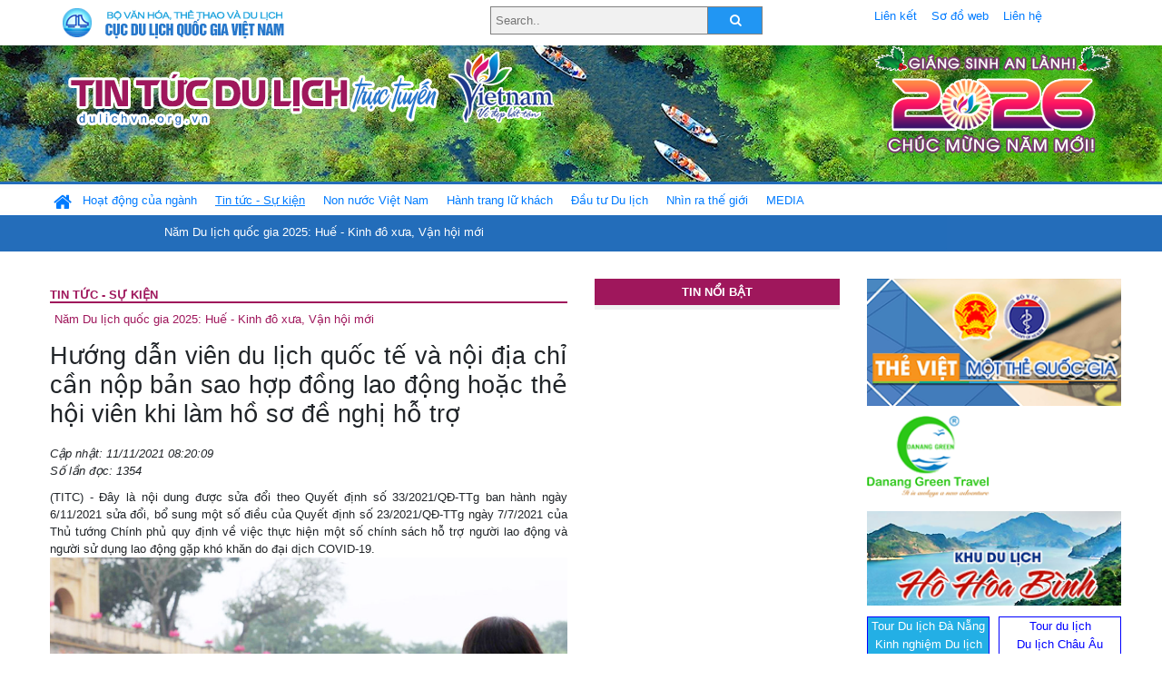

--- FILE ---
content_type: text/html; charset=UTF-8
request_url: https://dulichvn.org.vn/index.php/item/huong-dan-vien-du-lich-quoc-te-va-noi-dia-chi-can-nop-ban-sao-hop-dong-lao-dong-hoac-the-hoi-vien-khi-lam-ho-so-de-nghi-ho-tro-48102
body_size: 11442
content:
<!doctype html>
<html>
<head>

		<meta charset="utf-8">
		<meta name="viewport" content="width=device-width, initial-scale=1.0">	
		<meta name="copyright" content="TITC">
		<meta name="author" content="TITC">
		<meta name="robots" content="index,follow"/>
		<meta name="revisit-after" content="days">
		<meta http-equiv="content-language" content="vi">
		<meta name="geo.region" content="VN-DN" />
		<meta name="geo.position" content="16.067185;108.220157" />
		<meta name="geo.placename" content="Đà Nẵng" />
		<meta name="ICBM" content="16.067185, 108.220157" />
		<meta name="revisit-after" content="days">

				<!-- HTML Meta Tags -->
		<title>Hướng dẫn viên du lịch quốc tế và nội địa chỉ cần nộp bản sao hợp đồng lao động hoặc thẻ hội viên khi làm hồ sơ đề nghị hỗ trợ - www.dulichvn.org.vn</title>
		
		<meta name="description" content="
	(TITC)&nbsp;- Đ&acirc;y l&agrave; nội dung được sửa đổi theo Quyết định số 33/2021/QĐ-TTg ban h&agrave;nh ng&agrave;y 6/11/2021 sửa đổi, bổ sung một số điều của Quyết định số 23/2021/QĐ-TTg ng&agrave;y 7/7/2021 của Thủ tướng Ch&iacute;nh phủ quy định về việc thực hiện một số ch&iacute;nh s&aacute;ch hỗ trợ người lao động v&agrave; người sử dụng lao động gặp kh&oacute; khăn do đại dịch COVID-19.

	&nbsp;
">
		<meta name="keywords" content="Huong-dan-vien-du-lich;ho-tro;Covid-19;ho-so">
		<meta name="news_keywords" content="Huong-dan-vien-du-lich;ho-tro;Covid-19;ho-so"/>
		<link rel="canonical" href="dulichvn.org.vn" />
		<link rel="publisher" href="dulichvn.org.vn"/>
		<link rel="dns-prefetch" href="//www.google-analytics.com"/>
		<link rel="amphtml" href="dulichvn.org.vn" />
		

		<!-- Open Graph -->
		<!-- Facebook Meta Tags -->
		<meta property="og:title" content="Hướng dẫn viên du lịch quốc tế và nội địa chỉ cần nộp bản sao hợp đồng lao động hoặc thẻ hội viên khi làm hồ sơ đề nghị hỗ trợ - www.dulichvn.org.vn" />
		<meta property="og:type" content="website" />
				<meta property="og:url" content="https://dulichvn.org.vn/index.php/item/huong-dan-vien-du-lich-quoc-te-va-noi-dia-chi-can-nop-ban-sao-hop-dong-lao-dong-hoac-the-hoi-vien-khi-lam-ho-so-de-nghi-ho-tro-48102" />
		<meta property="og:image" content="https://dulichvn.org.vn/cache/1111hdvdl.jpg358x200.thumb.gif" />
		<meta property="og:image:width" content="358" />
		<meta property="og:image:height" content="200" />
				<meta property="og:description" content="
	(TITC)&nbsp;- Đ&acirc;y l&agrave; nội dung được sửa đổi theo Quyết định số 33/2021/QĐ-TTg ban h&agrave;nh ng&agrave;y 6/11/2021 sửa đổi, bổ sung một số điều của Quyết định số 23/2021/QĐ-TTg ng&agrave;y 7/7/2021 của Thủ tướng Ch&iacute;nh phủ quy định về việc thực hiện một số ch&iacute;nh s&aacute;ch hỗ trợ người lao động v&agrave; người sử dụng lao động gặp kh&oacute; khăn do đại dịch COVID-19.

	&nbsp;
" />
		<meta property="og:locale" content="vi_vn" />
		<meta property="og:site_name" content="https://dulichvn.org.vn/index.php/item/huong-dan-vien-du-lich-quoc-te-va-noi-dia-chi-can-nop-ban-sao-hop-dong-lao-dong-hoac-the-hoi-vien-khi-lam-ho-so-de-nghi-ho-tro-48102" />

		<!-- Google / Search Engine Tags -->
		<meta itemprop="name" content="Hướng dẫn viên du lịch quốc tế và nội địa chỉ cần nộp bản sao hợp đồng lao động hoặc thẻ hội viên khi làm hồ sơ đề nghị hỗ trợ - www.dulichvn.org.vn">
		<meta itemprop="description" content="
	(TITC)&nbsp;- Đ&acirc;y l&agrave; nội dung được sửa đổi theo Quyết định số 33/2021/QĐ-TTg ban h&agrave;nh ng&agrave;y 6/11/2021 sửa đổi, bổ sung một số điều của Quyết định số 23/2021/QĐ-TTg ng&agrave;y 7/7/2021 của Thủ tướng Ch&iacute;nh phủ quy định về việc thực hiện một số ch&iacute;nh s&aacute;ch hỗ trợ người lao động v&agrave; người sử dụng lao động gặp kh&oacute; khăn do đại dịch COVID-19.

	&nbsp;
">
		<meta itemprop="image" content="https://dulichvn.org.vn/cache/1111hdvdl.jpg358x200.thumb.gif">
		<meta itemprop="url" content="https://dulichvn.org.vn/index.php/item/huong-dan-vien-du-lich-quoc-te-va-noi-dia-chi-can-nop-ban-sao-hop-dong-lao-dong-hoac-the-hoi-vien-khi-lam-ho-so-de-nghi-ho-tro-48102">

		

		<!-- Twitter Meta Tags twitter:card, twitter:title, twitter:site, twitter:creator, twitter:description, twitter:image -->
		
		<meta name="twitter:site" content="dulichvn.org.vn">
		<meta name="twitter:creator" content="dulichvn.org.vn">
		<meta name="twitter:card" content="Hướng dẫn viên du lịch quốc tế và nội địa chỉ cần nộp bản sao hợp đồng lao động hoặc thẻ hội viên khi làm hồ sơ đề nghị hỗ trợ - www.dulichvn.org.vn">
		<meta name="twitter:title" content="Tin tức du lịch trực tuyến nhiều người xem nhất - www.dulichvn.org.vn">
		<meta name="twitter:description" content="Website của Cục Du lịch Quốc Gia Việt Nam, Cập nhật tin tức về lĩnh vực văn hóa, du lịch, Giới thiệu về đất nước và con người Việt Nam, Danh sách khách sạn tại Việt Nam">
		<meta name="twitter:image" content="https://dulichvn.org.vn/cache/1111hdvdl.jpg358x200.thumb.gif">
		<meta name="twitter:site" content="@titcdn">
		<meta name="twitter:creator" content="@titcdn">
		<meta name="dc.source" CONTENT="https://dulichvn.org.vn/index.php/item/huong-dan-vien-du-lich-quoc-te-va-noi-dia-chi-can-nop-ban-sao-hop-dong-lao-dong-hoac-the-hoi-vien-khi-lam-ho-so-de-nghi-ho-tro-48102">
		<meta name="dc.created" content="2021-11-11">
		<meta name="dc.publisher" content="dulichvn.org.vn" />
		<meta name="dc.rights.copyright" content="dulichvn.org.vn" />
		<meta name="dc.creator.name" content="dulichvn.org.vn" />
		<meta name="dc.creator.email" content="httt@vietnamtourism.gov.vn" />
		<meta name="dc.identifier" content="dulichvn.org.vn" />
		<meta name="dc.title" CONTENT="Hướng dẫn viên du lịch quốc tế và nội địa chỉ cần nộp bản sao hợp đồng lao động hoặc thẻ hội viên khi làm hồ sơ đề nghị hỗ trợ - www.dulichvn.org.vn">
		<meta name="dc.subject" CONTENT="Hướng dẫn viên du lịch quốc tế và nội địa chỉ cần nộp bản sao hợp đồng lao động hoặc thẻ hội viên khi làm hồ sơ đề nghị hỗ trợ - www.dulichvn.org.vn">
		<meta name="dc.keywords" CONTENT="Huong-dan-vien-du-lich;ho-tro;Covid-19;ho-so">
		<meta name="dc.description" CONTENT="
	(TITC)&nbsp;- Đ&acirc;y l&agrave; nội dung được sửa đổi theo Quyết định số 33/2021/QĐ-TTg ban h&agrave;nh ng&agrave;y 6/11/2021 sửa đổi, bổ sung một số điều của Quyết định số 23/2021/QĐ-TTg ng&agrave;y 7/7/2021 của Thủ tướng Ch&iacute;nh phủ quy định về việc thực hiện một số ch&iacute;nh s&aacute;ch hỗ trợ người lao động v&agrave; người sử dụng lao động gặp kh&oacute; khăn do đại dịch COVID-19.

	&nbsp;
">
		<!--Google search meta-->
				<script type="application/ld+json">
			{
			  "@context"        : "http://schema.org",
			  "@type"           : "WebSite",
			  "name"            : "TITC",
			  "alternateName"   : "Website của Cục Du lịch Quốc Gia Việt Nam, Cập nhật tin tức về lĩnh vực văn hóa, du lịch, Giới thiệu về đất nước và con người Việt Nam, Danh sách khách sạn tại Việt Nam",
			  "url": "https://dulichvn.org.vn/",
			  "potentialAction": {
				"@type": "SearchAction",
				"target": "https://dulichvn.org.vn/index.php/search/{search_term_string}",
				"query-input": "required name=search_term_string"
			  }
			}
		</script>
				<script type="application/ld+json">
			{
			  "@context": "http://schema.org",
			  "@type"   : "Organization",
			  "url"     : "https://dulichvn.org.vn/"
			}
		</script>		
				<script type="application/ld+json">
				{
					"@context":"http://schema.org",
					"@type":"BreadcrumbList",
					"itemListElement":[
						{
								"@type":"ListItem",
								"position":1,
								"item":{
									"@id":"https://dulichvn.org.vn/index.php/cat/Tin-tuc---Su-kien",
									"name":"Tin tức - Sự kiện"
								}
							  }
					]
				}
		</script>
				<script type="application/ld+json">
			{
				"@context":"http://schema.org",
				"@type":"NewsArticle",
				"mainEntityOfPage":{
					"@type":"WebPage",
					"@id":"https://dulichvn.org.vn/index.php/item/huong-dan-vien-du-lich-quoc-te-va-noi-dia-chi-can-nop-ban-sao-hop-dong-lao-dong-hoac-the-hoi-vien-khi-lam-ho-so-de-nghi-ho-tro-48102"
				},
				"headline":"Hướng dẫn viên du lịch quốc tế và nội địa chỉ cần nộp bản sao hợp đồng lao động hoặc thẻ hội viên khi làm hồ sơ đề nghị hỗ trợ - www.dulichvn.org.vn",
				"description":"
	(TITC)&nbsp;- Đ&acirc;y l&agrave; nội dung được sửa đổi theo Quyết định số 33/2021/QĐ-TTg ban h&agrave;nh ng&agrave;y 6/11/2021 sửa đổi, bổ sung một số điều của Quyết định số 23/2021/QĐ-TTg ng&agrave;y 7/7/2021 của Thủ tướng Ch&iacute;nh phủ quy định về việc thực hiện một số ch&iacute;nh s&aacute;ch hỗ trợ người lao động v&agrave; người sử dụng lao động gặp kh&oacute; khăn do đại dịch COVID-19.

	&nbsp;
",
				"image":{
					"@type":"ImageObject",
					"url":"https://dulichvn.org.vn/cache/1111hdvdl.jpg358x200.thumb.gif",
					"width":358,
					"height":200
				},
				"datePublished":"2021-11-11T08:20:09+07:00",
				"dateModified":"2021-11-11T08:20:09+07:00",
				"author":{
					"@type":"Person",
					"name":"TITC"
				},
				"publisher":{
					"@type": "Organization",
					"name":"www.dulichvn.org.vn",
					"logo":{
						"@type":"ImageObject",
						"url":"https://dulichvn.org.vn/web/templates/2018/image/logo_default.png"
					}
				}
			}
		</script>
		<link rel="Shortcut Icon" href="/web/templates/2018/images/favicon.png" type="image/x-icon" />
<link rel="stylesheet" type="text/css" href="/web/templates/2018/css/4.0.0.0/bootstrap.min.css" />
<link rel="stylesheet" type="text/css" href="/web/templates/2018/css/ekko-lightbox.css" />
<link rel="stylesheet" type="text/css" href="/web/templates/2018/css/4.0.0.0/font-awesome.4.5.0.min.css" />
<link rel="stylesheet" type="text/css" href="/web/templates/2018/css/dropdown.css" />
<link rel="stylesheet" type="text/css" href="/web/templates/2018/css/dropdown.linear.css" />
<link rel="stylesheet" type="text/css" href="/web/templates/2018/css/styles.css" />
<link rel="stylesheet" type="text/css" href="/web/templates/2018/css/rrssb.css" />

	
</head>
<body>
	<div class="container-fluid page-bg">
		<header class="page-header">
			<div class="container nopadding-x">
				<div class="row">
					<div class="col-md-4 text-left"><img src="https://dulichvn.org.vn/web/templates/2018/image/tcdl_2.png"  class="img-fluid" width="269" height="50" alt="Cục Du lịch Quốc Gia Việt Nam"/></div>
					<div class="col-md-5">							<form class="srcFrom" action="/index.php/search" style="margin:auto;max-width:300px">
							  <input type="text" placeholder="Search.." name="name">
							  <button type="submit"><i class="fa fa-search"></i></button>
							</form>
													</div>
					<div class="col-md-3 py-2">
						<div class="top_menu">
					<a href="/index.php/cat/Lien-ket" title="Liên kết"   class="px-2" >Liên kết</a><a href="/index.php/cat/So-do-web" title="Sơ đồ web"   class="px-2" >Sơ đồ web</a><a href="/index.php/cat/Lien-he" title="Liên hệ"   class="px-2" >Liên hệ</a>						</div>
					</div>
				</div>				
			</div>
		  										<div class="row banner-row" style="background: url(https://dulichvn.org.vn/web/templates/2018/image/ORG-background-banner-2026.png) center center no-repeat;height: 150px;background-size: cover">
				<div class="container nopadding-x banner-container">
					<div class="row banner-row-wrapper">
                    	<div class="col-md-7">
							
							                            <img src="https://dulichvn.org.vn/web/templates/2018/image/logo.png" class="img-fluid" width="566" height="97" alt="Tin tức du lịch trực tuyến"/>
							
						</div>

						
												<div class="col-md-5 event-banner" style="text-align:right;">
                        	<img src="https://dulichvn.org.vn/web/templates/2018/image/ORG-noel-new year-2026_1.png" class="img-fluid" width="" height="auto" alt="Tin tức du lịch trực tuyến"/>
                        </div>
						
						
                                            	
					</div>
                    			  	</div>
			</div>
			<div class="row" style="background: url(https://dulichvn.org.vn/web/templates/2018/image/bg_menu.jpg) top left repeat-x; height: 77px;">
				<div class="container nopadding-x menu-top">
								<nav class="navbar navbar-expand-xl navbar-light py-0 px-0">
						<button class="navbar-toggler ml-lg-0" type="button" data-toggle="collapse" data-target="#top-menuid" aria-controls="top-menuid" aria-expanded="false" aria-label="Toggle navigation"><span class="navbar-toggler-icon"></span>
						</button>
						<div class="collapse navbar-collapse" id="top-menuid" style="padding-top: 1px;">
							<ul class="navbar-nav mr-auto dropdown dropdown-linear">
								<li class="nav-item-home">
									<a href="/" class="nav-link-home" style="font-size: 16pt;"><i class="fa fa-home fa-2" aria-hidden="true"></i></a>
								</li>
															<li class="  pad0 nav-item dropdown">
									<a href="/index.php/cat/Hoat-dong-cua-nganh" title="Hoạt động của ngành"   class="nav-link " role="button" aria-haspopup="true" aria-expanded="false" id="navbarDropdown1">Hoạt động của ngành</a>										<ul class="dropdown-menu justify-content-md-center" aria-labelledby="navbarDropdown1">
											<li class=""></li>
										<li><a href="/index.php/cat/Cuc-Du-lich-Quoc-gia-Viet-Nam" title="Cục Du lịch Quốc gia Việt Nam"   class="nav-link">Cục Du lịch Quốc gia Việt Nam</a></li><li><a href="/index.php/cat/Cac-dia-phuong" title="Các địa phương"   class="nav-link">Các địa phương</a></li>										</ul>
																			
								</li>
																<li class=" activated pad1 nav-item dropdown">
									<a href="/index.php/cat/Tin-tuc---Su-kien" title="Tin tức - Sự kiện"   class="nav-link " role="button" aria-haspopup="true" aria-expanded="false" id="navbarDropdown4">Tin tức - Sự kiện</a>										<ul class="dropdown-menu justify-content-md-center" aria-labelledby="navbarDropdown4">
											<li class=""></li>
										<li><a href="/index.php/cat/Nam-Du-lich-quoc-gia-2025-Hue---Kinh-do-xua-Van-hoi-moi" title="Năm Du lịch quốc gia 2025: Huế - Kinh đô xưa, Vận hội mới"   class="nav-link">Năm Du lịch quốc gia 2025: Huế - Kinh đô xưa, Vận hội mới</a></li>										</ul>
																			
								</li>
																<li class="  pad2 nav-item dropdown">
									<a href="/index.php/cat/Non-nuoc-Viet-Nam" title="Non nước Việt Nam"   class="nav-link " role="button" aria-haspopup="true" aria-expanded="false" id="navbarDropdown8">Non nước Việt Nam</a>										<ul class="dropdown-menu justify-content-md-center" aria-labelledby="navbarDropdown8">
											<li class=""></li>
										<li><a href="/index.php/cat/Di-tich---Danh-thang" title="Di tích - Danh thắng"   class="nav-link">Di tích - Danh thắng</a></li><li><a href="/index.php/cat/Van-hoa---Le-hoi" title="Văn hóa - Lễ hội"   class="nav-link">Văn hóa - Lễ hội</a></li><li><a href="/index.php/cat/Lang-nghe-lang-co" title="Làng nghề, làng cổ"   class="nav-link">Làng nghề, làng cổ</a></li><li><a href="/index.php/cat/Am-thuc-ba-mien" title="Ẩm thực ba miền"   class="nav-link">Ẩm thực ba miền</a></li>										</ul>
																			
								</li>
																<li class="  pad3 nav-item dropdown">
									<a href="/index.php/cat/Hanh-trang-lu-khach" title="Hành trang lữ khách"   class="nav-link " role="button" aria-haspopup="true" aria-expanded="false" id="navbarDropdown13">Hành trang lữ khách</a>										<ul class="dropdown-menu justify-content-md-center" aria-labelledby="navbarDropdown13">
											<li class=""></li>
										<li><a href="/index.php/cat/Ban-co-biet" title="Bạn có biết"   class="nav-link">Bạn có biết</a></li><li><a href="/index.php/cat/Khach-san" title="Khách sạn"   class="nav-link">Khách sạn</a></li><li><a href="/index.php/cat/Cong-ty-lu-hanh" title="Công ty lữ hành"   class="nav-link">Công ty lữ hành</a></li><li><a href="/index.php/cat/Nha-hang" title="Nhà hàng"   class="nav-link">Nhà hàng</a></li><li><a href="/index.php/cat/Mua-sam" title="Mua sắm"   class="nav-link">Mua sắm</a></li><li><a href="/index.php/cat/An-pham-du-lich" title="Ấn phẩm du lịch"   class="nav-link">Ấn phẩm du lịch</a></li><li><a href="/index.php/cat/Khuyen-mai-du-lich" title="Khuyến mãi du lịch"   class="nav-link">Khuyến mãi du lịch</a></li>										</ul>
																			
								</li>
																<li class="  pad4 nav-item ">
									<a href="/index.php/cat/au-tu-Du-lich" title="Ðầu tư Du lịch"   class="nav-link">Ðầu tư Du lịch</a>									
								</li>
																<li class="  pad5 nav-item ">
									<a href="/index.php/cat/Nhin-ra-the-gioi" title="Nhìn ra thế giới"   class="nav-link">Nhìn ra thế giới</a>									
								</li>
																<li class="  pad6 nav-item dropdown">
									<a href="/index.php/cat/MEDIA" title="MEDIA"   class="nav-link " role="button" aria-haspopup="true" aria-expanded="false" id="navbarDropdown41">MEDIA</a>										<ul class="dropdown-menu justify-content-md-center" aria-labelledby="navbarDropdown41">
											<li class=""></li>
										<li><a href="/index.php/cat/Du-lich-qua-anh" title="Du lịch qua ảnh"   class="nav-link">Du lịch qua ảnh</a></li><li><a href="/index.php/cat/Video" title="Video"   class="nav-link">Video</a></li>										</ul>
																			
								</li>
								                        
							</ul>
						</div>
					</nav>
				</div>
			</div>
		</header>		
		<main>
	<div class="container nopadding-x">
		<div class="row">
			<div class="col-md-6 main-item-content">
								<section class="cat-home">
				<h2 class="title"><a href="/index.php/cat/Tin-tuc---Su-kien" title="Tin tức - Sự kiện"  class ="activated">Tin tức - Sự kiện</a></h2><div class="subcat"><a href="/index.php/cat/Nam-Du-lich-quoc-gia-2025-Hue---Kinh-do-xua-Van-hoi-moi" title="Năm Du lịch quốc gia 2025: Huế - Kinh đô xưa, Vận hội mới" >Năm Du lịch quốc gia 2025: Huế - Kinh đô xưa, Vận hội mới</a></div>				</section>						 
					<section class="news-item-detail">
		<article class="news-item-detail">
	<h1>Hướng dẫn viên du lịch quốc tế và nội địa chỉ cần nộp bản sao hợp đồng lao động hoặc thẻ hội viên khi làm hồ sơ đề nghị hỗ trợ</h1><div class="meta">Cập nhật: 11/11/2021 08:20:09<br/>Số lần đọc: 1354</div><div class="summery">
	(TITC)&nbsp;- Đ&acirc;y l&agrave; nội dung được sửa đổi theo Quyết định số 33/2021/QĐ-TTg ban h&agrave;nh ng&agrave;y 6/11/2021 sửa đổi, bổ sung một số điều của Quyết định số 23/2021/QĐ-TTg ng&agrave;y 7/7/2021 của Thủ tướng Ch&iacute;nh phủ quy định về việc thực hiện một số ch&iacute;nh s&aacute;ch hỗ trợ người lao động v&agrave; người sử dụng lao động gặp kh&oacute; khăn do đại dịch COVID-19.

	&nbsp;
</div><div class="content"><p style="text-align: center;">
	<img alt="" src="/nhaptin/uploads/images/2021/Thang11/1111hdvdl.jpg" style="width: 600px;" /></p>
<p style="text-align: justify;">
	Theo đ&oacute;, khoản 2 Điều 33 về hồ sơ đề nghị tại Quyết định số 23/2021/QĐ-TTg được sửa đổi, bổ sung như sau:</p>
<p style="text-align: justify;">
	&ldquo;2. Bản sao một trong c&aacute;c giấy tờ sau đ&acirc;y đối với hướng dẫn vi&ecirc;n du lịch quốc tế v&agrave; nội địa:</p>
<p style="text-align: justify;">
	a) Hợp đồng lao động với doanh nghiệp kinh doanh dịch vụ lữ h&agrave;nh hoặc doanh nghiệp cung cấp dịch vụ hướng dẫn du lịch c&oacute; hiệu lực trong khoảng thời gian từ ng&agrave;y 01 th&aacute;ng 01 năm 2020 đến thời điểm nộp hồ sơ.</p>
<p style="text-align: justify;">
	b) Thẻ hội vi&ecirc;n của tổ chức x&atilde; hội - nghề nghiệp về hướng dẫn du lịch.&rdquo;</p>
<p style="text-align: justify;">
	Như vậy, hồ sơ đề nghị đối với hướng dẫn vi&ecirc;n du lịch quốc tế v&agrave; nội địa gồm c&oacute;: Giấy đề nghị quy định theo khoản 1 Điều 33 Quyết định 23/2021/QĐ-TTg v&agrave; bản sao c&aacute;c giấy tờ n&ecirc;u tr&ecirc;n.</p>
<p style="text-align: justify;">
	Đối với hướng dẫn vi&ecirc;n du lịch tại điểm chỉ cần Giấy đề nghị theo mẫu số 10 tại Phụ lục ban h&agrave;nh k&egrave;m theo&nbsp;<a href="https://images.vietnamtourism.gov.vn/vn/dmdocuments/2021/23-qd.signed.pdf" target="_blank">Quyết định 23/2021/QĐ-TTg</a>.</p>
<p style="text-align: justify;">
	<a href="https://images.vietnamtourism.gov.vn/vn/dmdocuments/2021/qd33-2021.pdf" target="_blank">Quyết định số 33/2021/QĐ-TTg</a>&nbsp;c&oacute; hiệu lực từ ng&agrave;y k&yacute; ban h&agrave;nh (6/11/2021).</p>
<p>
	Kh&ocirc;ng &aacute;p dụng quy định của Quyết định n&agrave;y đối với những trường hợp đ&atilde; được chi trả hỗ trợ hoặc đ&atilde; được cơ quan c&oacute; thẩm quyền ph&ecirc; duyệt danh s&aacute;ch hỗ trợ nhưng chưa chi trả hỗ trợ theo quy định của Quyết định số 23/2021/QĐ-TTg ng&agrave;y 7/7/2021.</p>
<p style="text-align: right;">
	<strong>Trung t&acirc;m Th&ocirc;ng tin du lịch</strong></p>
<p>
	&nbsp;</p>
</div><div class="tags">Từ khóa: <a href="/index.php/keyword/Huong-dan-vien-du-lich" title="Hướng dẫn viên du lịch" >Hướng dẫn viên du lịch</a>, <a href="/index.php/keyword/ho-tro" title=" hỗ trợ" > hỗ trợ</a>, <a href="/index.php/keyword/Covid-19" title=" Covid-19" > Covid-19</a>, <a href="/index.php/keyword/ho-so" title=" hồ sơ" > hồ sơ</a></div>	</article>
		<div class="row">
			<div class="col-md-6"></div>
			<div class="col-md-6">		<div class="share-facebook">
            	
                <ul class="rrssb-buttons">
                  
            
                  <li class="rrssb-facebook">
                    <!--  Replace with your URL. For best results, make sure you page has the proper FB Open Graph tags in header:
                          https://developers.facebook.com/docs/opengraph/howtos/maximizing-distribution-media-content/ -->
                    <a href="https://www.facebook.com/sharer/sharer.php?u=https://dulichvn.org.vn/index.php/item/huong-dan-vien-du-lich-quoc-te-va-noi-dia-chi-can-nop-ban-sao-hop-dong-lao-dong-hoac-the-hoi-vien-khi-lam-ho-so-de-nghi-ho-tro-48102" class="popup">
                      <span class="rrssb-icon">
                        <svg xmlns="http://www.w3.org/2000/svg" viewBox="0 0 29 29"><path d="M26.4 0H2.6C1.714 0 0 1.715 0 2.6v23.8c0 .884 1.715 2.6 2.6 2.6h12.393V17.988h-3.996v-3.98h3.997v-3.062c0-3.746 2.835-5.97 6.177-5.97 1.6 0 2.444.173 2.845.226v3.792H21.18c-1.817 0-2.156.9-2.156 2.168v2.847h5.045l-.66 3.978h-4.386V29H26.4c.884 0 2.6-1.716 2.6-2.6V2.6c0-.885-1.716-2.6-2.6-2.6z"/></svg>
                      </span>
                      <span class="rrssb-text">facebook</span>
                    </a>
                  </li>
                  <li class="rrssb-twitter">
                    <!-- Replace href with your Meta and URL information  -->
                    <a href="https://twitter.com/intent/tweet?text=Hướng dẫn viên du lịch quốc tế và nội địa chỉ cần nộp bản sao hợp đồng lao động hoặc thẻ hội viên khi làm hồ sơ đề nghị hỗ trợ&amp;url=https://dulichvn.org.vn/index.php/item/huong-dan-vien-du-lich-quoc-te-va-noi-dia-chi-can-nop-ban-sao-hop-dong-lao-dong-hoac-the-hoi-vien-khi-lam-ho-so-de-nghi-ho-tro-48102&amp;via=https://dulichvn.org.vn/index.php/item/huong-dan-vien-du-lich-quoc-te-va-noi-dia-chi-can-nop-ban-sao-hop-dong-lao-dong-hoac-the-hoi-vien-khi-lam-ho-so-de-nghi-ho-tro-48102" class="popup">
                      <span class="rrssb-icon">
                        <svg xmlns="http://www.w3.org/2000/svg" viewBox="0 0 28 28"><path d="M24.253 8.756C24.69 17.08 18.297 24.182 9.97 24.62a15.093 15.093 0 0 1-8.86-2.32c2.702.18 5.375-.648 7.507-2.32a5.417 5.417 0 0 1-4.49-3.64c.802.13 1.62.077 2.4-.154a5.416 5.416 0 0 1-4.412-5.11 5.43 5.43 0 0 0 2.168.387A5.416 5.416 0 0 1 2.89 4.498a15.09 15.09 0 0 0 10.913 5.573 5.185 5.185 0 0 1 3.434-6.48 5.18 5.18 0 0 1 5.546 1.682 9.076 9.076 0 0 0 3.33-1.317 5.038 5.038 0 0 1-2.4 2.942 9.068 9.068 0 0 0 3.02-.85 5.05 5.05 0 0 1-2.48 2.71z"/></svg>
                      </span>
                      <span class="rrssb-text">twitter</span>
                    </a>
                  </li>
                  <li class="rrssb-googleplus">
                    <!-- Replace href with your meta and URL information.  -->
                    <a href="https://plus.google.com/share?url=https://dulichvn.org.vn/index.php/item/huong-dan-vien-du-lich-quoc-te-va-noi-dia-chi-can-nop-ban-sao-hop-dong-lao-dong-hoac-the-hoi-vien-khi-lam-ho-so-de-nghi-ho-tro-48102" class="popup">
                      <span class="rrssb-icon">
                        <svg xmlns="http://www.w3.org/2000/svg" width="24" height="24" viewBox="0 0 24 24"><path d="M21 8.29h-1.95v2.6h-2.6v1.82h2.6v2.6H21v-2.6h2.6v-1.885H21V8.29zM7.614 10.306v2.925h3.9c-.26 1.69-1.755 2.925-3.9 2.925-2.34 0-4.29-2.016-4.29-4.354s1.885-4.353 4.29-4.353c1.104 0 2.014.326 2.794 1.105l2.08-2.08c-1.3-1.17-2.924-1.883-4.874-1.883C3.65 4.586.4 7.835.4 11.8s3.25 7.212 7.214 7.212c4.224 0 6.953-2.988 6.953-7.082 0-.52-.065-1.104-.13-1.624H7.614z"/></svg>            </span>
                      <span class="rrssb-text">google+</span>
                    </a>
                  </li> 
                  <li class="rrssb-email">
                    <!-- Replace subject with your message using URL Endocding: http://meyerweb.com/eric/tools/dencoder/ -->
                    <a href="mailto:?Subject=Hướng dẫn viên du lịch quốc tế và nội địa chỉ cần nộp bản sao hợp đồng lao động hoặc thẻ hội viên khi làm hồ sơ đề nghị hỗ trợ&body=
	(TITC)&nbsp;- Đ&acirc;y l&agrave; nội dung được sửa đổi theo Quyết định số 33/2021/QĐ-TTg ban h&agrave;nh ng&agrave;y 6/11/2021 sửa đổi, bổ sung một số điều của Quyết định số 23/2021/QĐ-TTg ng&agrave;y 7/7/2021 của Thủ tướng Ch&iacute;nh phủ quy định về việc thực hiện một số ch&iacute;nh s&aacute;ch hỗ trợ người lao động v&agrave; người sử dụng lao động gặp kh&oacute; khăn do đại dịch COVID-19.

	&nbsp;
 Link: https://dulichvn.org.vn/index.php/item/huong-dan-vien-du-lich-quoc-te-va-noi-dia-chi-can-nop-ban-sao-hop-dong-lao-dong-hoac-the-hoi-vien-khi-lam-ho-so-de-nghi-ho-tro-48102">
                      <span class="rrssb-icon">
                        <svg xmlns="http://www.w3.org/2000/svg" width="24" height="24" viewBox="0 0 24 24"><path d="M21.386 2.614H2.614A2.345 2.345 0 0 0 .279 4.961l-.01 14.078a2.353 2.353 0 0 0 2.346 2.347h18.771a2.354 2.354 0 0 0 2.347-2.347V4.961a2.356 2.356 0 0 0-2.347-2.347zm0 4.694L12 13.174 2.614 7.308V4.961L12 10.827l9.386-5.866v2.347z"/></svg>
                      </span>
                      <span class="rrssb-text">email</span>
                    </a>
                  </li>          
                  <li class="rrssb-instagram">
                    <!-- Replace href with your URL  -->
                    <a href="http://instagram.com" class="popup">
                      <span class="rrssb-icon">
                        <svg xmlns="http://www.w3.org/2000/svg" width="864" height="864" viewBox="0 0 864 864"><path d="M860.079 254.436c-2.091-45.841-9.371-77.147-20.019-104.542-11.007-28.32-25.731-52.338-49.673-76.28-23.943-23.943-47.962-38.669-76.282-49.675C686.711 13.292 655.404 6.013 609.564 3.92 563.628 1.824 548.964 1.329 432 1.329s-131.63.495-177.564 2.591c-45.841 2.093-77.147 9.372-104.542 20.019-28.319 11.006-52.338 25.731-76.28 49.675-23.943 23.942-38.669 47.96-49.675 76.28C13.292 177.288 6.013 208.595 3.92 254.436 1.824 300.37 1.329 315.036 1.329 432s.495 131.628 2.591 177.564c2.093 45.84 9.372 77.146 20.019 104.541 11.006 28.319 25.731 52.339 49.675 76.282 23.942 23.941 47.961 38.666 76.28 49.673 27.395 10.647 58.701 17.927 104.542 20.019 45.935 2.096 60.601 2.592 177.564 2.592s131.628-.496 177.564-2.592c45.84-2.092 77.146-9.371 104.541-20.019 28.32-11.007 52.339-25.731 76.282-49.673 23.941-23.943 38.666-47.962 49.673-76.282 10.647-27.395 17.928-58.701 20.019-104.541 2.096-45.937 2.592-60.601 2.592-177.564s-.496-131.63-2.592-177.564zm-77.518 351.591c-1.915 41.99-8.932 64.793-14.828 79.969-7.812 20.102-17.146 34.449-32.216 49.521-15.071 15.07-29.419 24.403-49.521 32.216-15.176 5.896-37.979 12.913-79.969 14.828-45.406 2.072-59.024 2.511-174.027 2.511s-128.622-.438-174.028-2.511c-41.988-1.915-64.794-8.932-79.97-14.828-20.102-7.812-34.448-17.146-49.518-32.216-15.071-15.071-24.405-29.419-32.218-49.521-5.897-15.176-12.912-37.979-14.829-79.968-2.071-45.413-2.51-59.034-2.51-174.028s.438-128.615 2.51-174.028c1.917-41.988 8.932-64.794 14.829-79.97 7.812-20.102 17.146-34.448 32.216-49.518 15.071-15.071 29.418-24.405 49.52-32.218 15.176-5.897 37.981-12.912 79.97-14.829 45.413-2.071 59.034-2.51 174.028-2.51s128.615.438 174.027 2.51c41.99 1.917 64.793 8.932 79.969 14.829 20.102 7.812 34.449 17.146 49.521 32.216 15.07 15.071 24.403 29.418 32.216 49.52 5.896 15.176 12.913 37.981 14.828 79.97 2.071 45.413 2.511 59.034 2.511 174.028s-.44 128.615-2.511 174.027z"/><path d="M432 210.844c-122.142 0-221.156 99.015-221.156 221.156S309.859 653.153 432 653.153 653.153 554.14 653.153 432c0-122.142-99.012-221.156-221.153-221.156zm0 364.713c-79.285 0-143.558-64.273-143.558-143.557 0-79.285 64.272-143.558 143.558-143.558 79.283 0 143.557 64.272 143.557 143.558 0 79.283-64.274 143.557-143.557 143.557z"/><circle cx="661.893" cy="202.107" r="51.68"/></svg>
                      </span>
                      <span class="rrssb-text">instagram</span>
                    </a>
                  </li>        
                  <li class="rrssb-linkedin">
                    <!-- Replace href with your meta and URL information -->
                    <a href="http://www.linkedin.com/shareArticle?mini=true&amp;url=https://dulichvn.org.vn/index.php/item/huong-dan-vien-du-lich-quoc-te-va-noi-dia-chi-can-nop-ban-sao-hop-dong-lao-dong-hoac-the-hoi-vien-khi-lam-ho-so-de-nghi-ho-tro-48102&amp;title=Hướng dẫn viên du lịch quốc tế và nội địa chỉ cần nộp bản sao hợp đồng lao động hoặc thẻ hội viên khi làm hồ sơ đề nghị hỗ trợ&amp;summary=
	(TITC)&nbsp;- Đ&acirc;y l&agrave; nội dung được sửa đổi theo Quyết định số 33/2021/QĐ-TTg ban h&agrave;nh ng&agrave;y 6/11/2021 sửa đổi, bổ sung một số điều của Quyết định số 23/2021/QĐ-TTg ng&agrave;y 7/7/2021 của Thủ tướng Ch&iacute;nh phủ quy định về việc thực hiện một số ch&iacute;nh s&aacute;ch hỗ trợ người lao động v&agrave; người sử dụng lao động gặp kh&oacute; khăn do đại dịch COVID-19.

	&nbsp;
" class="popup">
                      <span class="rrssb-icon">
                        <svg xmlns="http://www.w3.org/2000/svg" viewBox="0 0 28 28"><path d="M25.424 15.887v8.447h-4.896v-7.882c0-1.98-.71-3.33-2.48-3.33-1.354 0-2.158.91-2.514 1.802-.13.315-.162.753-.162 1.194v8.216h-4.9s.067-13.35 0-14.73h4.9v2.087c-.01.017-.023.033-.033.05h.032v-.05c.65-1.002 1.812-2.435 4.414-2.435 3.222 0 5.638 2.106 5.638 6.632zM5.348 2.5c-1.676 0-2.772 1.093-2.772 2.54 0 1.42 1.066 2.538 2.717 2.546h.032c1.71 0 2.77-1.132 2.77-2.546C8.056 3.593 7.02 2.5 5.344 2.5h.005zm-2.48 21.834h4.896V9.604H2.867v14.73z"/></svg>
                      </span>
                      <span class="rrssb-text">linkedin</span>
                    </a>
                  </li>    
                  <li class="rrssb-youtube">
                    <a href="https://www.youtube.com/c/vietnamtourismmedia" class="popup">
                      <span class="rrssb-icon">
                        <svg xmlns="http://www.w3.org/2000/svg" viewBox="0 0 28 28"><path d="M27.688 8.512a4.086 4.086 0 0 0-4.106-4.093H4.39A4.084 4.084 0 0 0 .312 8.51v10.976A4.08 4.08 0 0 0 4.39 23.58h19.19a4.09 4.09 0 0 0 4.107-4.092V8.512zm-16.425 10.12V8.322l7.817 5.154-7.817 5.156z"/></svg>
                      </span>
                      <span class="rrssb-text">youtube</span>
                    </a>
                  </li>       
                                                    </ul>
                <!-- Buttons end here -->                
            </div>
	</div>
		</div>
	<section class="same"><section class="cat-home"><h2 class="title"><a>Cùng chuyên mục</a></h2></section><div class="preitem"><h2 class="title"><a>Tin mới hơn</a></h2><div class="row"><article class="col-md-4 pr-0"><div class="item-image"><a href="/index.php/item/quy-trinh-don-khach-du-lich-quoc-te-den-viet-nam-48104" title="Quy trình đón khách du lịch quốc tế đến Việt Nam" ><img src="https://dulichvn.org.vn/nhaptin/uploads/images/2021/Thang11/1111vinpearlnhatrang.jpg" alt="Quy trình đón khách du lịch quốc tế đến Việt Nam" class="img-responsive"/></a></div><div class="item-detail"><h2 class="item-title"><a href="/index.php/item/quy-trinh-don-khach-du-lich-quoc-te-den-viet-nam-48104" title="Quy trình đón khách du lịch quốc tế đến Việt Nam" >Quy trình đón khách du lịch quốc tế đến Việt Nam</a></h2></div></article><article class="col-md-4 pr-0"><div class="item-image"><a href="/index.php/item/phat-dong-cuoc-thi-hanh-trinh-di-san-van-hoa-tinh-binh-phuoc-48107" title="Phát động cuộc thi “Hành trình di sản văn hóa tỉnh Bình Phước”" ><img src="https://dulichvn.org.vn/nhaptin/uploads/images/2021/Thang11/1111hanh-trinh.jpg" alt="Phát động cuộc thi “Hành trình di sản văn hóa tỉnh Bình Phước”" class="img-responsive"/></a></div><div class="item-detail"><h2 class="item-title"><a href="/index.php/item/phat-dong-cuoc-thi-hanh-trinh-di-san-van-hoa-tinh-binh-phuoc-48107" title="Phát động cuộc thi “Hành trình di sản văn hóa tỉnh Bình Phước”" >Phát động cuộc thi “Hành trình di sản văn hóa tỉnh Bình Phước”</a></h2></div></article><article class="col-md-4 pr-0"><div class="item-image"><a href="/index.php/item/nganh-du-lich-da-san-sang-de-mo-cua-thi-diem-don-khach-du-lich-quoc-te-48115" title="Ngành du lịch đã sẵn sàng để mở cửa thí điểm đón khách du lịch quốc tế" ><img src="https://dulichvn.org.vn/nhaptin/uploads/images/2021/Thang11/1211toadamgt1.jpg" alt="Ngành du lịch đã sẵn sàng để mở cửa thí điểm đón khách du lịch quốc tế" class="img-responsive"/></a></div><div class="item-detail"><h2 class="item-title"><a href="/index.php/item/nganh-du-lich-da-san-sang-de-mo-cua-thi-diem-don-khach-du-lich-quoc-te-48115" title="Ngành du lịch đã sẵn sàng để mở cửa thí điểm đón khách du lịch quốc tế" >Ngành du lịch đã sẵn sàng để mở cửa thí điểm đón khách du lịch quốc tế</a></h2></div></article></div></div><div class="nextitem"><h2 class="title"><a>Tin cũ hơn</a></h2><div class="row"><article class="col-md-4 pr-0"><div class="item-image"><a href="/index.php/item/bo-van-hoa-the-thao-va-du-lich-kiem-tra-cong-tac-chuan-bi-thi-diem-don-khach-du-lich-quoc-te-tai-phu-quoc-48096" title="Bộ Văn hóa, Thể thao và Du lịch kiểm tra công tác chuẩn bị thí điểm đón khách du lịch quốc tế tại Phú Quốc" ><img src="https://dulichvn.org.vn/nhaptin/uploads/images/2021/Thang11/1011PhuQuoc8.jpg" alt="Bộ Văn hóa, Thể thao và Du lịch kiểm tra công tác chuẩn bị thí điểm đón khách du lịch quốc tế tại Phú Quốc" class="img-responsive"/></a></div><div class="item-detail"><h2 class="item-title"><a href="/index.php/item/bo-van-hoa-the-thao-va-du-lich-kiem-tra-cong-tac-chuan-bi-thi-diem-don-khach-du-lich-quoc-te-tai-phu-quoc-48096" title="Bộ Văn hóa, Thể thao và Du lịch kiểm tra công tác chuẩn bị thí điểm đón khách du lịch quốc tế tại Phú Quốc" >Bộ Văn hóa, Thể thao và Du lịch kiểm tra công tác chuẩn bị thí điểm đón khách du lịch quốc tế tại Phú Quốc</a></h2></div></article><article class="col-md-4 pr-0"><div class="item-image"><a href="/index.php/item/trien-lam-van-hoa-soi-duong-cho-quoc-dan-di-loi-ke-ve-cau-chuyen-qua-khu-hao-hung-cua-dan-toc-48095" title="Triển lãm “Văn hóa soi đường cho quốc dân đi”: “Lời kể” về câu chuyện quá khứ hào hùng của dân tộc" ><img src="https://dulichvn.org.vn/nhaptin/uploads/images/2021/Thang11/1011Trien-lam-Van-hoa-soi-duong-cho-quoc-dan-di1.jpg" alt="Triển lãm “Văn hóa soi đường cho quốc dân đi”: “Lời kể” về câu chuyện quá khứ hào hùng của dân tộc" class="img-responsive"/></a></div><div class="item-detail"><h2 class="item-title"><a href="/index.php/item/trien-lam-van-hoa-soi-duong-cho-quoc-dan-di-loi-ke-ve-cau-chuyen-qua-khu-hao-hung-cua-dan-toc-48095" title="Triển lãm “Văn hóa soi đường cho quốc dân đi”: “Lời kể” về câu chuyện quá khứ hào hùng của dân tộc" >Triển lãm “Văn hóa soi đường cho quốc dân đi”: “Lời kể” về câu chuyện quá khứ hào hùng của dân tộc</a></h2></div></article><article class="col-md-4 pr-0"><div class="item-image"><a href="/index.php/item/cac-doanh-nghiep-cung-ung-dich-vu-tham-gia-thi-diem-don-khach-du-lich-quoc-te-can-dam-bao-nhung-dieu-kien-nao-48091" title="Các doanh nghiệp cung ứng dịch vụ, tham gia thí điểm đón khách du lịch quốc tế cần đảm bảo những điều kiện nào?" ><img src="https://dulichvn.org.vn/nhaptin/uploads/images/2021/Thang11/1011thu-hoi-an.jpg" alt="Các doanh nghiệp cung ứng dịch vụ, tham gia thí điểm đón khách du lịch quốc tế cần đảm bảo những điều kiện nào?" class="img-responsive"/></a></div><div class="item-detail"><h2 class="item-title"><a href="/index.php/item/cac-doanh-nghiep-cung-ung-dich-vu-tham-gia-thi-diem-don-khach-du-lich-quoc-te-can-dam-bao-nhung-dieu-kien-nao-48091" title="Các doanh nghiệp cung ứng dịch vụ, tham gia thí điểm đón khách du lịch quốc tế cần đảm bảo những điều kiện nào?" >Các doanh nghiệp cung ứng dịch vụ, tham gia thí điểm đón khách du lịch quốc tế cần đảm bảo những điều kiện nào?</a></h2></div></article></div><ul><li><article><a href="/index.php/item/tinh-den-2410-da-co-9294-huong-dan-vien-du-lich-tren-toan-quoc-duoc-nhan-ho-tro-voi-so-tien-gan-345-ty-dong-48083" title="Tính đến 24/10, đã có 9.294 hướng dẫn viên du lịch trên toàn quốc được nhận hỗ trợ với số tiền gần 34,5 tỷ đồng" >Tính đến 24/10, đã có 9.294 hướng dẫn viên du lịch trên toàn quốc được nhận hỗ trợ với số tiền gần 34,5 tỷ đồng</a></article></li><li><article><a href="/index.php/item/cac-doanh-nghiep-lu-hanh-quoc-te-tham-gia-chuong-trinh-thi-diem-don-khach-du-lich-quoc-te-can-thuc-hien-nhung-gi-48082" title="Các doanh nghiệp lữ hành quốc tế tham gia chương trình thí điểm đón khách du lịch quốc tế cần thực hiện những gì?" >Các doanh nghiệp lữ hành quốc tế tham gia chương trình thí điểm đón khách du lịch quốc tế cần thực hiện những gì?</a></article></li><li><article><a href="/index.php/item/trung-bay-gioi-thieu-van-hoa-dat-nuoc-con-nguoi-viet-nam-va-thai-lan-48079" title="Trưng bày giới thiệu văn hóa, đất nước, con người Việt Nam và Thái Lan" >Trưng bày giới thiệu văn hóa, đất nước, con người Việt Nam và Thái Lan</a></article></li><li><article><a href="/index.php/item/thuyet-minh-truc-tuyen-my-son-quang-nam---vung-dat-cua-nhung-cau-chuyen-48077" title="Thuyết minh trực tuyến Mỹ Sơn (Quảng Nam) - Vùng đất của những câu chuyện" >Thuyết minh trực tuyến Mỹ Sơn (Quảng Nam) - Vùng đất của những câu chuyện</a></article></li><li><article><a href="/index.php/item/truyen-thong-quoc-te-dua-tin-dam-net-ve-nha-trien-lam-viet-nam-tai-expo-2020-48074" title="Truyền thông quốc tế đưa tin đậm nét về Nhà Triển lãm Việt Nam tại EXPO 2020" >Truyền thông quốc tế đưa tin đậm nét về Nhà Triển lãm Việt Nam tại EXPO 2020</a></article></li></ul></ul></div></section>			
	</section>				
					
			</div>
			<div class="col-md-3 utilities-content">
				<div class="utilities-title">TIN NỔI BẬT</div>
				<div class="utilities-list">					
					<ul class="sublist">
					
					</ul>
				</div>				
			</div>
			<div class="col-md-3 left-content">
				
<div class="qc-home w-100 h-100"><div style="position: absolute; top: 0px; left: 0px;" class="qc-item  big"><a href="http://theviet.vn/" class="qc-link" data-item="qc-115" target="_blank"><img src="https://dulichvn.org.vn/nhaptin/uploads/Ad/banner-theViet-1.png" class="" alt="http://theviet.vn/"/></a></div><div style="position: absolute; top: 150px; left: 0px;" class="qc-item "><a href="https://danangxanh.vn" class="qc-link" data-item="qc-62" target="_blank"><img src="https://dulichvn.org.vn/nhaptin/uploads/Ad/logo-dnx-135.png" class="" alt="https://danangxanh.vn"/></a></div><div style="position: absolute; top: 256.422px; left: 0px;" class="qc-item  big"><a href="http://khudulichhohoabinh.vn/" class="qc-link" data-item="qc-63" target="_blank"><img src="https://dulichvn.org.vn/nhaptin/uploads/Ad/hohoabinh270-100.png" class="" alt="http://khudulichhohoabinh.vn/"/></a></div><div style="position: absolute; top: 370.125px; left: 0px;" class="qc-item "><div style="margin-top: 2px; margin-bottom: 2px; width: 135px; border: 1px solid #00f; text-align: center; background-color:#23afe5">
<a href="https://tourdanangcity.vn/
" style="font:Arial; font-size:13px; text-decoration:none; line-height:20px; color:#fff" target="_blank" title="Tour Du lịch Đà Nẵng">Tour Du lịch Đà Nẵng</a>
  <br>
<a href="https://dulichkhampha24.com/
" style="font:Arial; font-size:13px; text-decoration:none; line-height:20px; color:#fff" target="_blank" title="Kinh nghiệm Du lịch">Kinh nghiệm Du lịch</a>
<br>
<a href="https://dulichdananggiare.net/
" style="font:Arial; font-size:13px; text-decoration:none; line-height:20px; color:#fff" target="_blank" title="Du lịch Đà Nẵng">Du lịch Đà Nẵng</a>
</div></div><div style="position: absolute; top: 370.125px; left: 145px;" class="qc-item "><div style="margin-top: 2px; margin-bottom: 2px; width: 135px; border: 1px solid #00f; text-align: center; background-color:#FFFFFF">
<div><a href="https://dulichviet.com.vn" style="font:Arial; font-size:13px; text-decoration:none; line-height:20px; color:#00f" target="_blank" title="Tour du lịch">Tour du lịch</a></div>
<div><a href="https://dulichviet.com.vn/du-lich-chau-au" style="font:Arial; font-size:13px; text-decoration:none; line-height:20px; color:#00f" target="_blank" title="Du lịch Châu Âu">Du lịch Châu Âu</a></div>
<div><a href="https://dulichviet.com.vn/du-lich-my" style="font:Arial; font-size:13px; text-decoration:none; line-height:20px; color:#00f" target="_blank" title="Du lịch Mỹ">Du lịch Mỹ</a></div>
<div><a href="https://dulichviet.com.vn/du-lich-thai-Lan" style="font:Arial; font-size:13px; text-decoration:none; line-height:20px; color:#00f" target="_blank" title="Du lịch Thái Lan">Du lịch Thái Lan</a></div>
<div><a href="https://dulichviet.com.vn/du-lich-trung-quoc" style="font:Arial; font-size:13px; text-decoration:none; line-height:20px; color:#00f" target="_blank" title="Du lịch Trung Quốc">Du lịch Trung Quốc</a></div>
<div><a href="https://dulichviet.com.vn/du-lich-nhat-ban" style="font:Arial; font-size:13px; text-decoration:none; line-height:20px; color:#00f" target="_blank" title="Du lịch Nhật Bản">Du lịch Nhật Bản</a></div>
<div><a href="https://dulichviet.com.vn/du-lich-han-quoc" style="font:Arial; font-size:13px; text-decoration:none; line-height:20px; color:#00f" target="_blank" title="Du lịch Hàn Quốc">Du lịch Hàn Quốc</a></div>
</div>
</div><div style="position: absolute; top: 446.125px; left: 0px;" class="qc-item "><div style="margin-top: 2px; margin-bottom: 2px; width: 135px; border: 1px solid #00f; text-align: center; background-color:#FFFFFF">
<a href="https://qbtravel.vn/" style="font:Arial; font-size:13px; text-decoration:none; line-height:20px; color:#00f" rel="dofollow" tag="https://qbtravel.vn/" target="blank" title="https://qbtravel.vn/">https://qbtravel.vn/</a>
</div></div><div style="position: absolute; top: 482.125px; left: 0px;" class="qc-item "><div style="margin-top: 2px; margin-bottom: 2px; width: 135px; border: 1px solid #00f; text-align: center; background-color:#FFFFFF">
<a href="https://www.vietnamescapetours.com" style="font:Arial; font-size:13px; text-decoration:none; line-height:20px; color:#00f" target="_blank" title="Vietnam Escape Tours">Vietnam Escape Tours</a></div></div><div style="position: absolute; top: 518.125px; left: 0px;" class="qc-item "><div style="margin-top: 2px; margin-bottom: 2px; width: 135px; border: 1px solid #00f; text-align: center; background-color: #3399ff;">
<div style="margin-top: 5px; margin-bottom: 2px;" align="center"><a href="https://dathanhtravel.vn/" target="_blank"><img src="http://dulichvn.org.vn//nhaptin/uploads/Ad/logo-dathanhtravel2.png" width="130" border="0" /><br/></a></div>
<a style="font: Arial; font-size: 13px; text-decoration: none; line-height: 20px; color: #ffffff;" title="Tour Bà Nà hằng ngày" href="https://dathanhtravel.vn/tour-khoi-hanh-hang-ngay/tour-ba-na-hang-ngay.html" target="_blank">Tour Bà Nà hằng ngày<br /></a> <a style="font: Arial; font-size: 13px; text-decoration: none; line-height: 15px; color: #ffffff;" title="Tour Huế hằng ngày" href="https://dathanhtravel.vn/tour-khoi-hanh-hang-ngay/tour-hue-hang-ngay.html" target="_blank">Tour Huế hằng ngày<br /></a> <a style="font: Arial; font-size: 13px; text-decoration: none; line-height: 20px; color: #ffffff;" title="Tour Hội An hằng ngày" href="https://dathanhtravel.vn/tour-khoi-hanh-hang-ngay/tour-hoi-an-hang-ngay.html" target="_blank">Tour Hội An hằng ngày<br /></a> <a style="font: Arial; font-size: 13px; text-decoration: none; line-height: 15px; color: #ffffff;" title="Thuê xe ô tô Đà Nẵng" href="https://thuexeotodanang.com.vn/" target="_blank">Thuê xe ô tô Đà Nẵng<br /></a> <a style="font: Arial; font-size: 13px; text-decoration: none; line-height: 20px; color: #ffffff;" title="Du lịch Đà Nẵng" href="https://dathanhtravel.vn/du-lich-da-nang.html" target="_blank">Du lịch Đà Nẵng<br /></a> <a style="font: Arial; font-size: 13px; text-decoration: none; line-height: 20px; color: #ffffff;" title="Thuê xe du lịch Đà Nẵng" href="https://dathanhtravel.vn/thue-xe-du-lich-da-nang.html" target="_blank">Thuê xe du lịch Đà Nẵng<br /></a> <a style="font: Arial; font-size: 13px; text-decoration: none; line-height: 20px; color: #ffffff;" title="Vé tham quan tại Đà Nẵng" href="https://dathanhtravel.vn/gia-ve-tham-quan.html" target="_blank">Vé tham quan tại Đà Nẵng<br /></a></div></div><div style="position: absolute; top: 526.125px; left: 145px;" class="qc-item "><div style="width: 135px; border: 1px solid #00f; text-align: center; background-color:#FFFFFF">
<a href="http://www.handetour.vn/tour-du-lich-da-nang-4-ngay-3-dem-8208579.html" style="font:Arial; font-size:13px; text-decoration:none; color:#00f" target="_blank" title="DU LỊCH ĐÀ NẴNG 4 NGÀY"><b>DU LỊCH ĐÀ NẴNG 4 NGÀY 3 ĐÊM</b></a></div></div><div style="position: absolute; top: 578.094px; left: 145px;" class="qc-item "><div style="margin-top: 2px; margin-bottom: 2px; width: 135px; border: 1px solid #00f; text-align: center; background-color:#FFFFFF">
<a href="https://tripday.vn" rel="dofollow" tag=" tripday.vn" target="blank" title=" tripday.vn"> tripday.vn</a></div></div><div style="position: absolute; top: 614.078px; left: 145px;" class="qc-item "><a href="http://dulichvn.org.vn/index.php?category=4000&itemid=26490" class="qc-link" data-item="qc-37" target="_blank"><img src="https://dulichvn.org.vn/nhaptin/uploads/Ad/LHQC-2022.jpg" class="" alt="http://dulichvn.org.vn/index.php?category=4000&itemid=26490"/></a></div></div>			</div>
		</div>
		<div class="row">
			<div class="col-md-12 bottom-qc">
							</div>
		</div>
	</div>	
</main>		<footer>			
			<div class="container nopadding-x" style="background-color: #142f64">
								<div class="row">
					<div class="col-md-7">
						<ul>
							<li><img src="https://dulichvn.org.vn/web/templates/2018/image/banner-title-bottom.png" width="241" height="30" alt=""/></li>
							<li>Cơ quan chủ quản : CỤC DU LỊCH QUỐC GIA VIỆT NAM</li>
							<li>Đơn vị thực hiện : TRUNG TÂM THÔNG TIN DU LỊCH</li>
							<li>Số Giấy phép : 2745/GP-INTER Địa chỉ: 80 Quán Sứ - Hoàn Kiếm - Hà Nội</li>
														<li>Chịu trách nhiệm nội dung : Trung tâm Thông tin du lịch</li>						
														<li>Số lượt truy cập: 294615281</li>
							<li>Lượt truy cập trong năm 2026:2901299</li>
														
						</ul>
					</div>
					<div class="col-md-5">
						<a style="float:right;" href="https://tinnhiemmang.vn/danh-ba-tin-nhiem/dulichvnorgvn-1723449370" title="Chung nhan Tin Nhiem Mang" target="_blank"><img src="https://tinnhiemmang.vn/handle_cert?id=dulichvn.org.vn" width="150px" height="auto" alt="Chung nhan Tin Nhiem Mang"></a>
					</div>
				</div>
			</div>
		</footer>
	</div>
	<script src="https://ajax.googleapis.com/ajax/libs/jquery/1.12.4/jquery.min.js"></script>
	<script type="application/ld+json">window.jQuery || document.write('<script src="/templates/full/2017/js/jquery.min.js"><\/script>')</script>
		
	<script type="text/javascript" src="/web/templates/2018/js/4.0.0/bootstrap.min.js?evl=22586"></script>
	<script type="text/javascript" src="/web/templates/2018/js/holder.min.js?evl=22586"></script>
	<script type="text/javascript" src="/web/templates/2018/js/popper.min.js?evl=5822"></script>
	<script type="text/javascript" src="/web/templates/2018/js/rrssb.min.js?evl=22586"></script>
	<script type="text/javascript" src="/web/templates/2018/js/lightbox/ekko-lightbox.min.js"></script>
	<script type="text/javascript">
		(function () {
		  'use strict';

		  if (navigator.userAgent.match(/IEMobile\/10\.0/)) {
			var msViewportStyle = document.createElement('style')
			msViewportStyle.appendChild(
			  document.createTextNode(
				'@-ms-viewport{width:auto!important}'
			  )
			)
			document.querySelector('head').appendChild(msViewportStyle)
		  }

		})();
		$(document).ready(function ($) {
			//$(imgArr).preload();		
			$(document).on('click', '[data-toggle="lightbox"]', function(event) {
				event.preventDefault();
				$(this).ekkoLightbox();
			});
			// CSS
			$(window).load(function(e) {
                var isChrome = !!window.chrome && (!!window.chrome.webstore || !!window.chrome.runtime);
			//$("div.left-content").css("height", $("div.qc-item:last-child ").height()+parseInt($("div.qc-item:last-child ").css("top").replace("px","")));
			var lastChildHeight = parseInt($(".left-content div.qc-item:last-child ").height());
			var panelHeight ='';
			console.log(parseInt($(".left-content div.qc-item:last-child ").css("top").replace("px","")));
			if(parseInt($(".left-content div.qc-item:last-child ").css("top").replace("px",""))>0)
			{
				var lastChildPos = parseInt($(".left-content div.qc-item:last-child ").css("top").replace("px",""))
				panelHeight = lastChildHeight+lastChildPos;
				//console.log(parseInt($(".left-content div.qc-item:last-child ").innerHeight()))
				//console.log('lastChildPos: '+lastChildPos+' | lastChildHeight: '+lastChildHeight);
			}
			else
			{
				var lastChildPos = $(".left-content div.qc-item").last().offsetParent().offset().top;
				//panelHeight = parseInt(lastChildHeight+lastChildPos)-(parseInt($('.left-content').position().top)-lastChildHeight)+50;
				panelHeight = parseInt(lastChildHeight+lastChildPos)-(parseInt($('.left-content').position().top)-50);
				//console.log('lastChildPos: '+lastChildPos+' | lastChildHeight: '+lastChildHeight+' | $(".left-content").position().top: '+$('.left-content').position().top);
				}
			//console.log($(".left-content div.qc-item").last().offset().top+lastChildHeight+10);
			//console.log($(".left-content div.qc-item").last().offset().top+lastChildHeight+10+$('.left-content').position().top);
			console.log('panelHeight: '+panelHeight);
			if(!isNaN(panelHeight))
			{
				$("div.left-content").css("height", panelHeight);
			}
            });
			
		});	
		$.fn.preload = function() {
			this.each(function(index, value){
				if(typeof(value) != "undefined"){
					var tmp = new Image();

					/* $.each( value, function( key, value ) {
					  console.log( key + ": " + value );

					}); */
					tmp.src = value.src;
					if(value.width>0){
						tmp.width = value.width;				
					}
					if(value.height>0){
						tmp.height = value.height;
					}
					tmp.alt = value.alt;
					tmp.srcset = value.src;
					//console.log(value.src);
					if(tmp.src.length>0){
						$("img#preload_"+index).replaceWith(tmp);
					}
				}
			});
		}	
	</script>
<!-- Global site tag (gtag.js) - Google Analytics -->
<script async src="https://www.googletagmanager.com/gtag/js?id=UA-1884398-5"></script>
<script>
  window.dataLayer = window.dataLayer || [];
  function gtag(){dataLayer.push(arguments);}
  gtag('js', new Date());

  gtag('config', 'UA-1884398-5');
</script>
</body>
</html>
